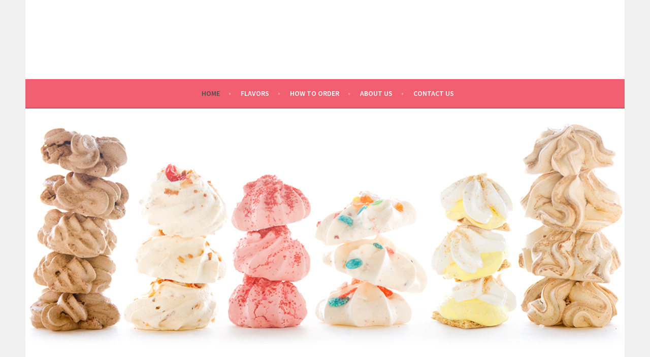

--- FILE ---
content_type: text/html; charset=UTF-8
request_url: http://www.leedeesweets.com/
body_size: 5507
content:
<!DOCTYPE html>
<html lang="en-US">
<head>
<meta charset="UTF-8">
<meta name="viewport" content="width=device-width, initial-scale=1">
<link rel="profile" href="http://gmpg.org/xfn/11">
<link rel="pingback" href="http://www.leedeesweets.com/xmlrpc.php">
<title>LeeDee Sweets &#8211; Austin&#039;s Gourmet Meringue Cookies</title>
<meta name='robots' content='max-image-preview:large' />
<link rel='dns-prefetch' href='//fonts.googleapis.com' />
<link rel='dns-prefetch' href='//s.w.org' />
<link rel="alternate" type="application/rss+xml" title="LeeDee Sweets &raquo; Feed" href="http://www.leedeesweets.com/feed/" />
<link rel="alternate" type="application/rss+xml" title="LeeDee Sweets &raquo; Comments Feed" href="http://www.leedeesweets.com/comments/feed/" />
<script type="text/javascript">
window._wpemojiSettings = {"baseUrl":"https:\/\/s.w.org\/images\/core\/emoji\/14.0.0\/72x72\/","ext":".png","svgUrl":"https:\/\/s.w.org\/images\/core\/emoji\/14.0.0\/svg\/","svgExt":".svg","source":{"concatemoji":"http:\/\/www.leedeesweets.com\/wp-includes\/js\/wp-emoji-release.min.js?ver=6.0.11"}};
/*! This file is auto-generated */
!function(e,a,t){var n,r,o,i=a.createElement("canvas"),p=i.getContext&&i.getContext("2d");function s(e,t){var a=String.fromCharCode,e=(p.clearRect(0,0,i.width,i.height),p.fillText(a.apply(this,e),0,0),i.toDataURL());return p.clearRect(0,0,i.width,i.height),p.fillText(a.apply(this,t),0,0),e===i.toDataURL()}function c(e){var t=a.createElement("script");t.src=e,t.defer=t.type="text/javascript",a.getElementsByTagName("head")[0].appendChild(t)}for(o=Array("flag","emoji"),t.supports={everything:!0,everythingExceptFlag:!0},r=0;r<o.length;r++)t.supports[o[r]]=function(e){if(!p||!p.fillText)return!1;switch(p.textBaseline="top",p.font="600 32px Arial",e){case"flag":return s([127987,65039,8205,9895,65039],[127987,65039,8203,9895,65039])?!1:!s([55356,56826,55356,56819],[55356,56826,8203,55356,56819])&&!s([55356,57332,56128,56423,56128,56418,56128,56421,56128,56430,56128,56423,56128,56447],[55356,57332,8203,56128,56423,8203,56128,56418,8203,56128,56421,8203,56128,56430,8203,56128,56423,8203,56128,56447]);case"emoji":return!s([129777,127995,8205,129778,127999],[129777,127995,8203,129778,127999])}return!1}(o[r]),t.supports.everything=t.supports.everything&&t.supports[o[r]],"flag"!==o[r]&&(t.supports.everythingExceptFlag=t.supports.everythingExceptFlag&&t.supports[o[r]]);t.supports.everythingExceptFlag=t.supports.everythingExceptFlag&&!t.supports.flag,t.DOMReady=!1,t.readyCallback=function(){t.DOMReady=!0},t.supports.everything||(n=function(){t.readyCallback()},a.addEventListener?(a.addEventListener("DOMContentLoaded",n,!1),e.addEventListener("load",n,!1)):(e.attachEvent("onload",n),a.attachEvent("onreadystatechange",function(){"complete"===a.readyState&&t.readyCallback()})),(e=t.source||{}).concatemoji?c(e.concatemoji):e.wpemoji&&e.twemoji&&(c(e.twemoji),c(e.wpemoji)))}(window,document,window._wpemojiSettings);
</script>
<style type="text/css">
img.wp-smiley,
img.emoji {
	display: inline !important;
	border: none !important;
	box-shadow: none !important;
	height: 1em !important;
	width: 1em !important;
	margin: 0 0.07em !important;
	vertical-align: -0.1em !important;
	background: none !important;
	padding: 0 !important;
}
</style>
	<link rel='stylesheet' id='wp-block-library-css'  href='http://www.leedeesweets.com/wp-includes/css/dist/block-library/style.min.css?ver=6.0.11' type='text/css' media='all' />
<style id='global-styles-inline-css' type='text/css'>
body{--wp--preset--color--black: #000000;--wp--preset--color--cyan-bluish-gray: #abb8c3;--wp--preset--color--white: #ffffff;--wp--preset--color--pale-pink: #f78da7;--wp--preset--color--vivid-red: #cf2e2e;--wp--preset--color--luminous-vivid-orange: #ff6900;--wp--preset--color--luminous-vivid-amber: #fcb900;--wp--preset--color--light-green-cyan: #7bdcb5;--wp--preset--color--vivid-green-cyan: #00d084;--wp--preset--color--pale-cyan-blue: #8ed1fc;--wp--preset--color--vivid-cyan-blue: #0693e3;--wp--preset--color--vivid-purple: #9b51e0;--wp--preset--gradient--vivid-cyan-blue-to-vivid-purple: linear-gradient(135deg,rgba(6,147,227,1) 0%,rgb(155,81,224) 100%);--wp--preset--gradient--light-green-cyan-to-vivid-green-cyan: linear-gradient(135deg,rgb(122,220,180) 0%,rgb(0,208,130) 100%);--wp--preset--gradient--luminous-vivid-amber-to-luminous-vivid-orange: linear-gradient(135deg,rgba(252,185,0,1) 0%,rgba(255,105,0,1) 100%);--wp--preset--gradient--luminous-vivid-orange-to-vivid-red: linear-gradient(135deg,rgba(255,105,0,1) 0%,rgb(207,46,46) 100%);--wp--preset--gradient--very-light-gray-to-cyan-bluish-gray: linear-gradient(135deg,rgb(238,238,238) 0%,rgb(169,184,195) 100%);--wp--preset--gradient--cool-to-warm-spectrum: linear-gradient(135deg,rgb(74,234,220) 0%,rgb(151,120,209) 20%,rgb(207,42,186) 40%,rgb(238,44,130) 60%,rgb(251,105,98) 80%,rgb(254,248,76) 100%);--wp--preset--gradient--blush-light-purple: linear-gradient(135deg,rgb(255,206,236) 0%,rgb(152,150,240) 100%);--wp--preset--gradient--blush-bordeaux: linear-gradient(135deg,rgb(254,205,165) 0%,rgb(254,45,45) 50%,rgb(107,0,62) 100%);--wp--preset--gradient--luminous-dusk: linear-gradient(135deg,rgb(255,203,112) 0%,rgb(199,81,192) 50%,rgb(65,88,208) 100%);--wp--preset--gradient--pale-ocean: linear-gradient(135deg,rgb(255,245,203) 0%,rgb(182,227,212) 50%,rgb(51,167,181) 100%);--wp--preset--gradient--electric-grass: linear-gradient(135deg,rgb(202,248,128) 0%,rgb(113,206,126) 100%);--wp--preset--gradient--midnight: linear-gradient(135deg,rgb(2,3,129) 0%,rgb(40,116,252) 100%);--wp--preset--duotone--dark-grayscale: url('#wp-duotone-dark-grayscale');--wp--preset--duotone--grayscale: url('#wp-duotone-grayscale');--wp--preset--duotone--purple-yellow: url('#wp-duotone-purple-yellow');--wp--preset--duotone--blue-red: url('#wp-duotone-blue-red');--wp--preset--duotone--midnight: url('#wp-duotone-midnight');--wp--preset--duotone--magenta-yellow: url('#wp-duotone-magenta-yellow');--wp--preset--duotone--purple-green: url('#wp-duotone-purple-green');--wp--preset--duotone--blue-orange: url('#wp-duotone-blue-orange');--wp--preset--font-size--small: 13px;--wp--preset--font-size--medium: 20px;--wp--preset--font-size--large: 36px;--wp--preset--font-size--x-large: 42px;}.has-black-color{color: var(--wp--preset--color--black) !important;}.has-cyan-bluish-gray-color{color: var(--wp--preset--color--cyan-bluish-gray) !important;}.has-white-color{color: var(--wp--preset--color--white) !important;}.has-pale-pink-color{color: var(--wp--preset--color--pale-pink) !important;}.has-vivid-red-color{color: var(--wp--preset--color--vivid-red) !important;}.has-luminous-vivid-orange-color{color: var(--wp--preset--color--luminous-vivid-orange) !important;}.has-luminous-vivid-amber-color{color: var(--wp--preset--color--luminous-vivid-amber) !important;}.has-light-green-cyan-color{color: var(--wp--preset--color--light-green-cyan) !important;}.has-vivid-green-cyan-color{color: var(--wp--preset--color--vivid-green-cyan) !important;}.has-pale-cyan-blue-color{color: var(--wp--preset--color--pale-cyan-blue) !important;}.has-vivid-cyan-blue-color{color: var(--wp--preset--color--vivid-cyan-blue) !important;}.has-vivid-purple-color{color: var(--wp--preset--color--vivid-purple) !important;}.has-black-background-color{background-color: var(--wp--preset--color--black) !important;}.has-cyan-bluish-gray-background-color{background-color: var(--wp--preset--color--cyan-bluish-gray) !important;}.has-white-background-color{background-color: var(--wp--preset--color--white) !important;}.has-pale-pink-background-color{background-color: var(--wp--preset--color--pale-pink) !important;}.has-vivid-red-background-color{background-color: var(--wp--preset--color--vivid-red) !important;}.has-luminous-vivid-orange-background-color{background-color: var(--wp--preset--color--luminous-vivid-orange) !important;}.has-luminous-vivid-amber-background-color{background-color: var(--wp--preset--color--luminous-vivid-amber) !important;}.has-light-green-cyan-background-color{background-color: var(--wp--preset--color--light-green-cyan) !important;}.has-vivid-green-cyan-background-color{background-color: var(--wp--preset--color--vivid-green-cyan) !important;}.has-pale-cyan-blue-background-color{background-color: var(--wp--preset--color--pale-cyan-blue) !important;}.has-vivid-cyan-blue-background-color{background-color: var(--wp--preset--color--vivid-cyan-blue) !important;}.has-vivid-purple-background-color{background-color: var(--wp--preset--color--vivid-purple) !important;}.has-black-border-color{border-color: var(--wp--preset--color--black) !important;}.has-cyan-bluish-gray-border-color{border-color: var(--wp--preset--color--cyan-bluish-gray) !important;}.has-white-border-color{border-color: var(--wp--preset--color--white) !important;}.has-pale-pink-border-color{border-color: var(--wp--preset--color--pale-pink) !important;}.has-vivid-red-border-color{border-color: var(--wp--preset--color--vivid-red) !important;}.has-luminous-vivid-orange-border-color{border-color: var(--wp--preset--color--luminous-vivid-orange) !important;}.has-luminous-vivid-amber-border-color{border-color: var(--wp--preset--color--luminous-vivid-amber) !important;}.has-light-green-cyan-border-color{border-color: var(--wp--preset--color--light-green-cyan) !important;}.has-vivid-green-cyan-border-color{border-color: var(--wp--preset--color--vivid-green-cyan) !important;}.has-pale-cyan-blue-border-color{border-color: var(--wp--preset--color--pale-cyan-blue) !important;}.has-vivid-cyan-blue-border-color{border-color: var(--wp--preset--color--vivid-cyan-blue) !important;}.has-vivid-purple-border-color{border-color: var(--wp--preset--color--vivid-purple) !important;}.has-vivid-cyan-blue-to-vivid-purple-gradient-background{background: var(--wp--preset--gradient--vivid-cyan-blue-to-vivid-purple) !important;}.has-light-green-cyan-to-vivid-green-cyan-gradient-background{background: var(--wp--preset--gradient--light-green-cyan-to-vivid-green-cyan) !important;}.has-luminous-vivid-amber-to-luminous-vivid-orange-gradient-background{background: var(--wp--preset--gradient--luminous-vivid-amber-to-luminous-vivid-orange) !important;}.has-luminous-vivid-orange-to-vivid-red-gradient-background{background: var(--wp--preset--gradient--luminous-vivid-orange-to-vivid-red) !important;}.has-very-light-gray-to-cyan-bluish-gray-gradient-background{background: var(--wp--preset--gradient--very-light-gray-to-cyan-bluish-gray) !important;}.has-cool-to-warm-spectrum-gradient-background{background: var(--wp--preset--gradient--cool-to-warm-spectrum) !important;}.has-blush-light-purple-gradient-background{background: var(--wp--preset--gradient--blush-light-purple) !important;}.has-blush-bordeaux-gradient-background{background: var(--wp--preset--gradient--blush-bordeaux) !important;}.has-luminous-dusk-gradient-background{background: var(--wp--preset--gradient--luminous-dusk) !important;}.has-pale-ocean-gradient-background{background: var(--wp--preset--gradient--pale-ocean) !important;}.has-electric-grass-gradient-background{background: var(--wp--preset--gradient--electric-grass) !important;}.has-midnight-gradient-background{background: var(--wp--preset--gradient--midnight) !important;}.has-small-font-size{font-size: var(--wp--preset--font-size--small) !important;}.has-medium-font-size{font-size: var(--wp--preset--font-size--medium) !important;}.has-large-font-size{font-size: var(--wp--preset--font-size--large) !important;}.has-x-large-font-size{font-size: var(--wp--preset--font-size--x-large) !important;}
</style>
<link rel='stylesheet' id='sela-fonts-css'  href='//fonts.googleapis.com/css?family=Source+Sans+Pro%3A300%2C400%2C400italic%2C600%7CDroid+Serif%3A400%2C400italic%7COswald%3A300%2C400&#038;subset=latin' type='text/css' media='all' />
<link rel='stylesheet' id='genericons-css'  href='http://www.leedeesweets.com/wp-content/themes/sela/fonts/genericons.css?ver=3.3' type='text/css' media='all' />
<link rel='stylesheet' id='sela-style-css'  href='http://www.leedeesweets.com/wp-content/themes/sela/style.css?ver=6.0.11' type='text/css' media='all' />
<link rel="https://api.w.org/" href="http://www.leedeesweets.com/wp-json/" /><link rel="alternate" type="application/json" href="http://www.leedeesweets.com/wp-json/wp/v2/pages/277" /><link rel="EditURI" type="application/rsd+xml" title="RSD" href="http://www.leedeesweets.com/xmlrpc.php?rsd" />
<link rel="wlwmanifest" type="application/wlwmanifest+xml" href="http://www.leedeesweets.com/wp-includes/wlwmanifest.xml" /> 
<meta name="generator" content="WordPress 6.0.11" />
<link rel="canonical" href="http://www.leedeesweets.com/" />
<link rel='shortlink' href='http://www.leedeesweets.com/' />
<link rel="alternate" type="application/json+oembed" href="http://www.leedeesweets.com/wp-json/oembed/1.0/embed?url=http%3A%2F%2Fwww.leedeesweets.com%2F" />
<link rel="alternate" type="text/xml+oembed" href="http://www.leedeesweets.com/wp-json/oembed/1.0/embed?url=http%3A%2F%2Fwww.leedeesweets.com%2F&#038;format=xml" />
	<style type="text/css" id="sela-header-css">
					.site-title,
			.site-description {
				clip: rect(1px, 1px, 1px, 1px);
				position: absolute;
			}
			</style>
	</head>

<body class="home page-template page-template-page-templates page-template-front-page page-template-page-templatesfront-page-php page page-id-277 wp-custom-logo not-multi-author no-sidebar comments-closed">
<div id="page" class="hfeed site">
	<header id="masthead" class="site-header" role="banner">
		<a class="skip-link screen-reader-text" href="#content" title="Skip to content">Skip to content</a>

		<div class="site-branding">
						<h1 class="site-title"><a href="http://www.leedeesweets.com/" title="LeeDee Sweets" rel="home">LeeDee Sweets</a></h1>
						<h2 class="site-description">Austin&#039;s Gourmet Meringue Cookies</h2>
					</div><!-- .site-branding -->

		<nav id="site-navigation" class="main-navigation" role="navigation">
			<button class="menu-toggle" aria-controls="menu" aria-expanded="false">Menu</button>
			<div class="menu-test-menu-container"><ul id="menu-test-menu" class="menu"><li id="menu-item-323" class="menu-item menu-item-type-post_type menu-item-object-page menu-item-home current-menu-item page_item page-item-277 current_page_item menu-item-323"><a href="http://www.leedeesweets.com/" aria-current="page">Home</a></li>
<li id="menu-item-309" class="menu-item menu-item-type-post_type menu-item-object-page menu-item-309"><a href="http://www.leedeesweets.com/flavors/">Flavors</a></li>
<li id="menu-item-308" class="menu-item menu-item-type-post_type menu-item-object-page menu-item-308"><a href="http://www.leedeesweets.com/how-to-order/">How to Order</a></li>
<li id="menu-item-385" class="menu-item menu-item-type-custom menu-item-object-custom menu-item-385"><a href="http://www.leedeesweets.com/testimonial/">About Us</a></li>
<li id="menu-item-134" class="menu-item menu-item-type-post_type menu-item-object-page menu-item-134"><a href="http://www.leedeesweets.com/wanna-bite/">Contact Us</a></li>
</ul></div>		</nav><!-- #site-navigation -->
	</header><!-- #masthead -->

	<div id="content" class="site-content">

	<div id="primary" class="content-area front-page-content-area">
					<div class="hero">

								<figure class="hero-content">
					<img width="1180" height="496" src="http://www.leedeesweets.com/wp-content/uploads/2015/03/header-1180x496.jpg" class="attachment-sela-hero-thumbnail size-sela-hero-thumbnail wp-post-image" alt="" srcset="http://www.leedeesweets.com/wp-content/uploads/2015/03/header.jpg 1180w, http://www.leedeesweets.com/wp-content/uploads/2015/03/header-300x126.jpg 300w, http://www.leedeesweets.com/wp-content/uploads/2015/03/header-1024x430.jpg 1024w, http://www.leedeesweets.com/wp-content/uploads/2015/03/header-904x380.jpg 904w" sizes="(max-width: 1180px) 100vw, 1180px" />					<div class="hero-content-overlayer">
						<div class="hero-container-outer">
							<div class="hero-container-inner">
								<article id="post-277" class="post-277 page type-page status-publish has-post-thumbnail hentry with-featured-image">
									<header class="entry-header">
										<h1 class="entry-title">Welcome</h1>									</header><!-- .entry-header -->

									<div class="entry-content">
										<p>We’re Kindra and Edith, two best friends who love to make meringues. We have spent years experimenting with flavor combinations and old-world techniques in order to offer you our very best tried-and-true creations. Each and every meringue is handmade by us and prepared with you in mind.</p>
									</div><!-- .entry-content -->
																	</article><!-- #post-## -->
							</div><!-- .hero-container-inner -->
						</div><!-- .hero-container-outer -->
					</div><!-- .hero-content-overlayer -->
				</figure><!-- .hero-content -->

				
			</div><!-- .hero -->
			</div><!-- #primary -->

	
<div id="secondary" class="widget-area front-widget-area" role="complementary">
		<div id="widget-area-5" class="widget-area">
		<aside id="text-8" class="widget widget_text"><h3 class="widget-title">Flavors</h3>			<div class="textwidget"><a href="http://www.leedeesweets.com/?page_id=283"><img src="http://www.leedeesweets.com/wp-content/uploads/2015/03/flavorsB.jpg" alt="Meringue Cookies" ></a></div>
		</aside>	</div><!-- widget-area-5 -->
	
		<div id="widget-area-6" class="widget-area">
		<aside id="text-9" class="widget widget_text"><h3 class="widget-title">How to Order</h3>			<div class="textwidget"><a href="http://www.leedeesweets.com/?page_id=301"><img src="http://www.leedeesweets.com/wp-content/uploads/2015/03/about.jpg" alt="Meringue Cookies" ></a></div>
		</aside>	</div><!-- widget-area-6 -->
	
		<div id="widget-area-7" class="widget-area">
		<aside id="text-10" class="widget widget_text"><h3 class="widget-title">Contact Us</h3>			<div class="textwidget"><a href="http://www.leedeesweets.com/?page_id=130"><img src="http://www.leedeesweets.com/wp-content/uploads/2015/03/order.jpg" alt="Meringue Cookies" ></a></div>
		</aside>	</div><!-- #widget-area-7 -->
	</div><!-- #secondary -->

	
		<div id="front-page-testimonials" class="front-testimonials testimonials">
		<div class="grid-row">
		<article id="post-377" class="post-377 jetpack-testimonial type-jetpack-testimonial status-publish has-post-thumbnail hentry with-featured-image">
				<div class="testimonial-thumbnail">
			<img width="90" height="90" src="http://www.leedeesweets.com/wp-content/uploads/2015/03/IMG_1724circle-90x90.jpg" class="attachment-sela-testimonial-thumbnail size-sela-testimonial-thumbnail wp-post-image" alt="" loading="lazy" srcset="http://www.leedeesweets.com/wp-content/uploads/2015/03/IMG_1724circle-90x90.jpg 90w, http://www.leedeesweets.com/wp-content/uploads/2015/03/IMG_1724circle-150x150.jpg 150w, http://www.leedeesweets.com/wp-content/uploads/2015/03/IMG_1724circle-300x300.jpg 300w, http://www.leedeesweets.com/wp-content/uploads/2015/03/IMG_1724circle-380x380.jpg 380w, http://www.leedeesweets.com/wp-content/uploads/2015/03/IMG_1724circle.jpg 400w" sizes="(max-width: 90px) 100vw, 90px" />		</div>
		
	<div class="entry-content">
		<p>I&#8217;m a classically-trained chef and happily spend hours, days, even weeks in pursuit of that perfect new flavor combination. I&#8217;ve loved meringues since I was a little girl, when I would buy them at the corner shop in my Puerto Rican hometown. I make it a point to infuse sunshine, tropical flavors, and my family&#8217;s love affair with cooking into our meringue creations. </p>
	</div>
	<header class="entry-header">
		<h1 class="entry-title">&#8211; Edith</h1>	</header>
	</article><!-- #post-## -->
<article id="post-375" class="post-375 jetpack-testimonial type-jetpack-testimonial status-publish has-post-thumbnail hentry with-featured-image">
				<div class="testimonial-thumbnail">
			<img width="90" height="90" src="http://www.leedeesweets.com/wp-content/uploads/2015/03/IMG_1188circle-90x90.jpg" class="attachment-sela-testimonial-thumbnail size-sela-testimonial-thumbnail wp-post-image" alt="" loading="lazy" srcset="http://www.leedeesweets.com/wp-content/uploads/2015/03/IMG_1188circle-90x90.jpg 90w, http://www.leedeesweets.com/wp-content/uploads/2015/03/IMG_1188circle-150x150.jpg 150w, http://www.leedeesweets.com/wp-content/uploads/2015/03/IMG_1188circle-300x300.jpg 300w, http://www.leedeesweets.com/wp-content/uploads/2015/03/IMG_1188circle-380x380.jpg 380w, http://www.leedeesweets.com/wp-content/uploads/2015/03/IMG_1188circle.jpg 400w" sizes="(max-width: 90px) 100vw, 90px" />		</div>
		
	<div class="entry-content">
		<p>I learned farm-style baking from my mom out on the Kansas prairie. To this day, some of my fondest memories are in that country kitchen: baking bread and cookies for holidays, family game nights around the table, and morning prayers before everyone started their day. I can&#8217;t wait to whip up something yummy for you!</p>
	</div>
	<header class="entry-header">
		<h1 class="entry-title">&#8211; Kindra</h1>	</header>
	</article><!-- #post-## -->
		</div>
	</div><!-- .testimonials -->
	

	</div><!-- #content -->

	
	<footer id="colophon" class="site-footer">
					<div class="social-links"><ul id="menu-social-links" class="menu"><li id="menu-item-386" class="menu-item menu-item-type-custom menu-item-object-custom menu-item-386"><a href="https://www.facebook.com/LeedeeSweets"><span class="screen-reader-text">Facebook</span></a></li>
</ul></div>		
		<div class="site-info"  role="contentinfo">
			<a href="http://wordpress.org/" title="A Semantic Personal Publishing Platform" rel="generator">Proudly powered by WordPress</a>
			<span class="sep"> | </span>
			Theme: sela by <a href="https://wordpress.com/themes/" rel="designer">WordPress.com</a>.		</div><!-- .site-info -->
	</footer><!-- #colophon -->
</div><!-- #page -->

<script type='text/javascript' src='http://www.leedeesweets.com/wp-content/themes/sela/js/navigation.js?ver=20140813' id='sela-navigation-js'></script>
<script type='text/javascript' src='http://www.leedeesweets.com/wp-content/themes/sela/js/skip-link-focus-fix.js?ver=20140813' id='sela-skip-link-focus-fix-js'></script>
<script type='text/javascript' src='http://www.leedeesweets.com/wp-content/themes/sela/js/sela.js?ver=20140813' id='sela-script-js'></script>

</body>
</html>
